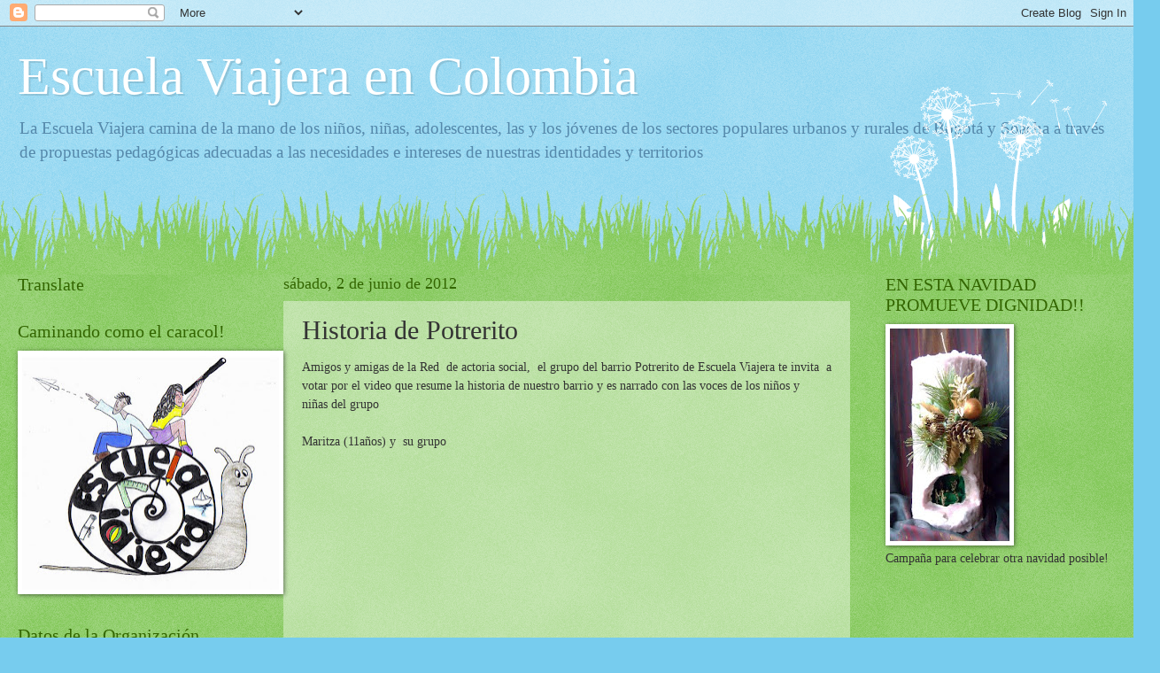

--- FILE ---
content_type: text/html; charset=UTF-8
request_url: http://escuelaviajeraencolombia.blogspot.com/b/stats?style=BLACK_TRANSPARENT&timeRange=ALL_TIME&token=APq4FmCwYls9n3X1ThP-UyQr9m5EUBtonYOTLPWqpe-GethHG-1ACFjmMKTWLHK0tkoTeizUdwhILjFQM7oKQ95_7brsumkyfg
body_size: 241
content:
{"total":20431,"sparklineOptions":{"backgroundColor":{"fillOpacity":0.1,"fill":"#000000"},"series":[{"areaOpacity":0.3,"color":"#202020"}]},"sparklineData":[[0,35],[1,88],[2,63],[3,0],[4,0],[5,13],[6,0],[7,3],[8,3],[9,0],[10,0],[11,10],[12,0],[13,0],[14,0],[15,3],[16,0],[17,13],[18,10],[19,0],[20,0],[21,5],[22,0],[23,8],[24,8],[25,0],[26,10],[27,13],[28,5],[29,3]],"nextTickMs":3600000}